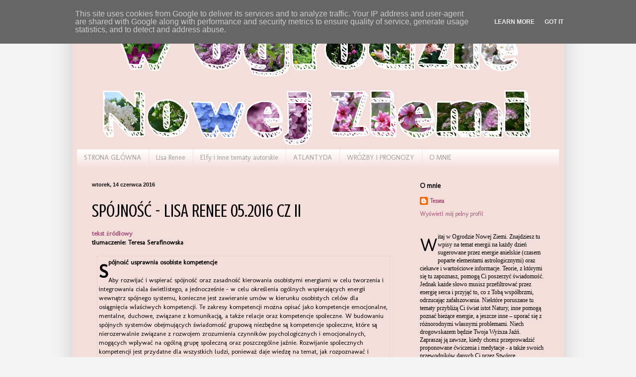

--- FILE ---
content_type: text/html; charset=utf-8
request_url: https://www.google.com/recaptcha/api2/aframe
body_size: 250
content:
<!DOCTYPE HTML><html><head><meta http-equiv="content-type" content="text/html; charset=UTF-8"></head><body><script nonce="0_KQYW-r4KAUrHYqdZef9w">/** Anti-fraud and anti-abuse applications only. See google.com/recaptcha */ try{var clients={'sodar':'https://pagead2.googlesyndication.com/pagead/sodar?'};window.addEventListener("message",function(a){try{if(a.source===window.parent){var b=JSON.parse(a.data);var c=clients[b['id']];if(c){var d=document.createElement('img');d.src=c+b['params']+'&rc='+(localStorage.getItem("rc::a")?sessionStorage.getItem("rc::b"):"");window.document.body.appendChild(d);sessionStorage.setItem("rc::e",parseInt(sessionStorage.getItem("rc::e")||0)+1);localStorage.setItem("rc::h",'1769080924260');}}}catch(b){}});window.parent.postMessage("_grecaptcha_ready", "*");}catch(b){}</script></body></html>